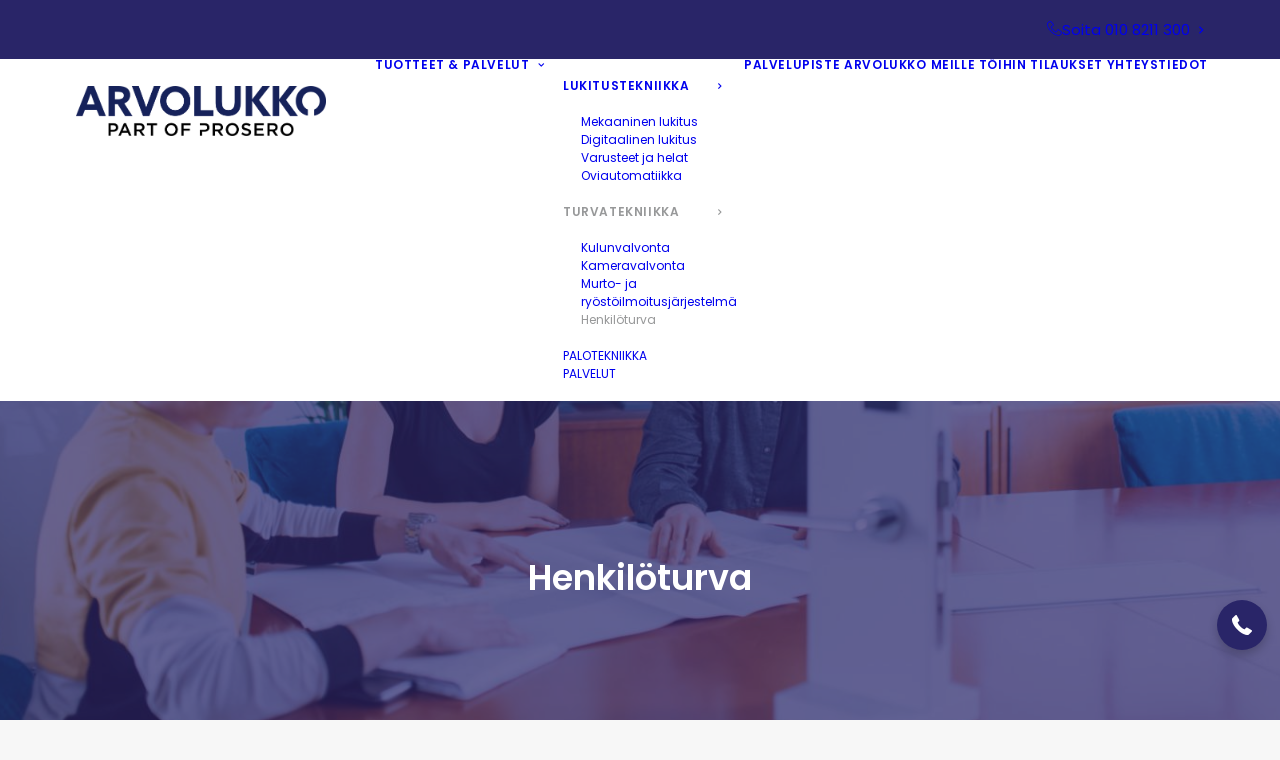

--- FILE ---
content_type: text/html; charset=utf-8
request_url: https://www.google.com/recaptcha/api2/anchor?ar=1&k=6LcG3-wkAAAAAGHJatGzFklNDmxVDdJsjx2EXetQ&co=aHR0cHM6Ly9hcnZvbHVra28uZmk6NDQz&hl=fi&v=PoyoqOPhxBO7pBk68S4YbpHZ&theme=light&size=normal&anchor-ms=20000&execute-ms=30000&cb=je9jcuahlts2
body_size: 49718
content:
<!DOCTYPE HTML><html dir="ltr" lang="fi"><head><meta http-equiv="Content-Type" content="text/html; charset=UTF-8">
<meta http-equiv="X-UA-Compatible" content="IE=edge">
<title>reCAPTCHA</title>
<style type="text/css">
/* cyrillic-ext */
@font-face {
  font-family: 'Roboto';
  font-style: normal;
  font-weight: 400;
  font-stretch: 100%;
  src: url(//fonts.gstatic.com/s/roboto/v48/KFO7CnqEu92Fr1ME7kSn66aGLdTylUAMa3GUBHMdazTgWw.woff2) format('woff2');
  unicode-range: U+0460-052F, U+1C80-1C8A, U+20B4, U+2DE0-2DFF, U+A640-A69F, U+FE2E-FE2F;
}
/* cyrillic */
@font-face {
  font-family: 'Roboto';
  font-style: normal;
  font-weight: 400;
  font-stretch: 100%;
  src: url(//fonts.gstatic.com/s/roboto/v48/KFO7CnqEu92Fr1ME7kSn66aGLdTylUAMa3iUBHMdazTgWw.woff2) format('woff2');
  unicode-range: U+0301, U+0400-045F, U+0490-0491, U+04B0-04B1, U+2116;
}
/* greek-ext */
@font-face {
  font-family: 'Roboto';
  font-style: normal;
  font-weight: 400;
  font-stretch: 100%;
  src: url(//fonts.gstatic.com/s/roboto/v48/KFO7CnqEu92Fr1ME7kSn66aGLdTylUAMa3CUBHMdazTgWw.woff2) format('woff2');
  unicode-range: U+1F00-1FFF;
}
/* greek */
@font-face {
  font-family: 'Roboto';
  font-style: normal;
  font-weight: 400;
  font-stretch: 100%;
  src: url(//fonts.gstatic.com/s/roboto/v48/KFO7CnqEu92Fr1ME7kSn66aGLdTylUAMa3-UBHMdazTgWw.woff2) format('woff2');
  unicode-range: U+0370-0377, U+037A-037F, U+0384-038A, U+038C, U+038E-03A1, U+03A3-03FF;
}
/* math */
@font-face {
  font-family: 'Roboto';
  font-style: normal;
  font-weight: 400;
  font-stretch: 100%;
  src: url(//fonts.gstatic.com/s/roboto/v48/KFO7CnqEu92Fr1ME7kSn66aGLdTylUAMawCUBHMdazTgWw.woff2) format('woff2');
  unicode-range: U+0302-0303, U+0305, U+0307-0308, U+0310, U+0312, U+0315, U+031A, U+0326-0327, U+032C, U+032F-0330, U+0332-0333, U+0338, U+033A, U+0346, U+034D, U+0391-03A1, U+03A3-03A9, U+03B1-03C9, U+03D1, U+03D5-03D6, U+03F0-03F1, U+03F4-03F5, U+2016-2017, U+2034-2038, U+203C, U+2040, U+2043, U+2047, U+2050, U+2057, U+205F, U+2070-2071, U+2074-208E, U+2090-209C, U+20D0-20DC, U+20E1, U+20E5-20EF, U+2100-2112, U+2114-2115, U+2117-2121, U+2123-214F, U+2190, U+2192, U+2194-21AE, U+21B0-21E5, U+21F1-21F2, U+21F4-2211, U+2213-2214, U+2216-22FF, U+2308-230B, U+2310, U+2319, U+231C-2321, U+2336-237A, U+237C, U+2395, U+239B-23B7, U+23D0, U+23DC-23E1, U+2474-2475, U+25AF, U+25B3, U+25B7, U+25BD, U+25C1, U+25CA, U+25CC, U+25FB, U+266D-266F, U+27C0-27FF, U+2900-2AFF, U+2B0E-2B11, U+2B30-2B4C, U+2BFE, U+3030, U+FF5B, U+FF5D, U+1D400-1D7FF, U+1EE00-1EEFF;
}
/* symbols */
@font-face {
  font-family: 'Roboto';
  font-style: normal;
  font-weight: 400;
  font-stretch: 100%;
  src: url(//fonts.gstatic.com/s/roboto/v48/KFO7CnqEu92Fr1ME7kSn66aGLdTylUAMaxKUBHMdazTgWw.woff2) format('woff2');
  unicode-range: U+0001-000C, U+000E-001F, U+007F-009F, U+20DD-20E0, U+20E2-20E4, U+2150-218F, U+2190, U+2192, U+2194-2199, U+21AF, U+21E6-21F0, U+21F3, U+2218-2219, U+2299, U+22C4-22C6, U+2300-243F, U+2440-244A, U+2460-24FF, U+25A0-27BF, U+2800-28FF, U+2921-2922, U+2981, U+29BF, U+29EB, U+2B00-2BFF, U+4DC0-4DFF, U+FFF9-FFFB, U+10140-1018E, U+10190-1019C, U+101A0, U+101D0-101FD, U+102E0-102FB, U+10E60-10E7E, U+1D2C0-1D2D3, U+1D2E0-1D37F, U+1F000-1F0FF, U+1F100-1F1AD, U+1F1E6-1F1FF, U+1F30D-1F30F, U+1F315, U+1F31C, U+1F31E, U+1F320-1F32C, U+1F336, U+1F378, U+1F37D, U+1F382, U+1F393-1F39F, U+1F3A7-1F3A8, U+1F3AC-1F3AF, U+1F3C2, U+1F3C4-1F3C6, U+1F3CA-1F3CE, U+1F3D4-1F3E0, U+1F3ED, U+1F3F1-1F3F3, U+1F3F5-1F3F7, U+1F408, U+1F415, U+1F41F, U+1F426, U+1F43F, U+1F441-1F442, U+1F444, U+1F446-1F449, U+1F44C-1F44E, U+1F453, U+1F46A, U+1F47D, U+1F4A3, U+1F4B0, U+1F4B3, U+1F4B9, U+1F4BB, U+1F4BF, U+1F4C8-1F4CB, U+1F4D6, U+1F4DA, U+1F4DF, U+1F4E3-1F4E6, U+1F4EA-1F4ED, U+1F4F7, U+1F4F9-1F4FB, U+1F4FD-1F4FE, U+1F503, U+1F507-1F50B, U+1F50D, U+1F512-1F513, U+1F53E-1F54A, U+1F54F-1F5FA, U+1F610, U+1F650-1F67F, U+1F687, U+1F68D, U+1F691, U+1F694, U+1F698, U+1F6AD, U+1F6B2, U+1F6B9-1F6BA, U+1F6BC, U+1F6C6-1F6CF, U+1F6D3-1F6D7, U+1F6E0-1F6EA, U+1F6F0-1F6F3, U+1F6F7-1F6FC, U+1F700-1F7FF, U+1F800-1F80B, U+1F810-1F847, U+1F850-1F859, U+1F860-1F887, U+1F890-1F8AD, U+1F8B0-1F8BB, U+1F8C0-1F8C1, U+1F900-1F90B, U+1F93B, U+1F946, U+1F984, U+1F996, U+1F9E9, U+1FA00-1FA6F, U+1FA70-1FA7C, U+1FA80-1FA89, U+1FA8F-1FAC6, U+1FACE-1FADC, U+1FADF-1FAE9, U+1FAF0-1FAF8, U+1FB00-1FBFF;
}
/* vietnamese */
@font-face {
  font-family: 'Roboto';
  font-style: normal;
  font-weight: 400;
  font-stretch: 100%;
  src: url(//fonts.gstatic.com/s/roboto/v48/KFO7CnqEu92Fr1ME7kSn66aGLdTylUAMa3OUBHMdazTgWw.woff2) format('woff2');
  unicode-range: U+0102-0103, U+0110-0111, U+0128-0129, U+0168-0169, U+01A0-01A1, U+01AF-01B0, U+0300-0301, U+0303-0304, U+0308-0309, U+0323, U+0329, U+1EA0-1EF9, U+20AB;
}
/* latin-ext */
@font-face {
  font-family: 'Roboto';
  font-style: normal;
  font-weight: 400;
  font-stretch: 100%;
  src: url(//fonts.gstatic.com/s/roboto/v48/KFO7CnqEu92Fr1ME7kSn66aGLdTylUAMa3KUBHMdazTgWw.woff2) format('woff2');
  unicode-range: U+0100-02BA, U+02BD-02C5, U+02C7-02CC, U+02CE-02D7, U+02DD-02FF, U+0304, U+0308, U+0329, U+1D00-1DBF, U+1E00-1E9F, U+1EF2-1EFF, U+2020, U+20A0-20AB, U+20AD-20C0, U+2113, U+2C60-2C7F, U+A720-A7FF;
}
/* latin */
@font-face {
  font-family: 'Roboto';
  font-style: normal;
  font-weight: 400;
  font-stretch: 100%;
  src: url(//fonts.gstatic.com/s/roboto/v48/KFO7CnqEu92Fr1ME7kSn66aGLdTylUAMa3yUBHMdazQ.woff2) format('woff2');
  unicode-range: U+0000-00FF, U+0131, U+0152-0153, U+02BB-02BC, U+02C6, U+02DA, U+02DC, U+0304, U+0308, U+0329, U+2000-206F, U+20AC, U+2122, U+2191, U+2193, U+2212, U+2215, U+FEFF, U+FFFD;
}
/* cyrillic-ext */
@font-face {
  font-family: 'Roboto';
  font-style: normal;
  font-weight: 500;
  font-stretch: 100%;
  src: url(//fonts.gstatic.com/s/roboto/v48/KFO7CnqEu92Fr1ME7kSn66aGLdTylUAMa3GUBHMdazTgWw.woff2) format('woff2');
  unicode-range: U+0460-052F, U+1C80-1C8A, U+20B4, U+2DE0-2DFF, U+A640-A69F, U+FE2E-FE2F;
}
/* cyrillic */
@font-face {
  font-family: 'Roboto';
  font-style: normal;
  font-weight: 500;
  font-stretch: 100%;
  src: url(//fonts.gstatic.com/s/roboto/v48/KFO7CnqEu92Fr1ME7kSn66aGLdTylUAMa3iUBHMdazTgWw.woff2) format('woff2');
  unicode-range: U+0301, U+0400-045F, U+0490-0491, U+04B0-04B1, U+2116;
}
/* greek-ext */
@font-face {
  font-family: 'Roboto';
  font-style: normal;
  font-weight: 500;
  font-stretch: 100%;
  src: url(//fonts.gstatic.com/s/roboto/v48/KFO7CnqEu92Fr1ME7kSn66aGLdTylUAMa3CUBHMdazTgWw.woff2) format('woff2');
  unicode-range: U+1F00-1FFF;
}
/* greek */
@font-face {
  font-family: 'Roboto';
  font-style: normal;
  font-weight: 500;
  font-stretch: 100%;
  src: url(//fonts.gstatic.com/s/roboto/v48/KFO7CnqEu92Fr1ME7kSn66aGLdTylUAMa3-UBHMdazTgWw.woff2) format('woff2');
  unicode-range: U+0370-0377, U+037A-037F, U+0384-038A, U+038C, U+038E-03A1, U+03A3-03FF;
}
/* math */
@font-face {
  font-family: 'Roboto';
  font-style: normal;
  font-weight: 500;
  font-stretch: 100%;
  src: url(//fonts.gstatic.com/s/roboto/v48/KFO7CnqEu92Fr1ME7kSn66aGLdTylUAMawCUBHMdazTgWw.woff2) format('woff2');
  unicode-range: U+0302-0303, U+0305, U+0307-0308, U+0310, U+0312, U+0315, U+031A, U+0326-0327, U+032C, U+032F-0330, U+0332-0333, U+0338, U+033A, U+0346, U+034D, U+0391-03A1, U+03A3-03A9, U+03B1-03C9, U+03D1, U+03D5-03D6, U+03F0-03F1, U+03F4-03F5, U+2016-2017, U+2034-2038, U+203C, U+2040, U+2043, U+2047, U+2050, U+2057, U+205F, U+2070-2071, U+2074-208E, U+2090-209C, U+20D0-20DC, U+20E1, U+20E5-20EF, U+2100-2112, U+2114-2115, U+2117-2121, U+2123-214F, U+2190, U+2192, U+2194-21AE, U+21B0-21E5, U+21F1-21F2, U+21F4-2211, U+2213-2214, U+2216-22FF, U+2308-230B, U+2310, U+2319, U+231C-2321, U+2336-237A, U+237C, U+2395, U+239B-23B7, U+23D0, U+23DC-23E1, U+2474-2475, U+25AF, U+25B3, U+25B7, U+25BD, U+25C1, U+25CA, U+25CC, U+25FB, U+266D-266F, U+27C0-27FF, U+2900-2AFF, U+2B0E-2B11, U+2B30-2B4C, U+2BFE, U+3030, U+FF5B, U+FF5D, U+1D400-1D7FF, U+1EE00-1EEFF;
}
/* symbols */
@font-face {
  font-family: 'Roboto';
  font-style: normal;
  font-weight: 500;
  font-stretch: 100%;
  src: url(//fonts.gstatic.com/s/roboto/v48/KFO7CnqEu92Fr1ME7kSn66aGLdTylUAMaxKUBHMdazTgWw.woff2) format('woff2');
  unicode-range: U+0001-000C, U+000E-001F, U+007F-009F, U+20DD-20E0, U+20E2-20E4, U+2150-218F, U+2190, U+2192, U+2194-2199, U+21AF, U+21E6-21F0, U+21F3, U+2218-2219, U+2299, U+22C4-22C6, U+2300-243F, U+2440-244A, U+2460-24FF, U+25A0-27BF, U+2800-28FF, U+2921-2922, U+2981, U+29BF, U+29EB, U+2B00-2BFF, U+4DC0-4DFF, U+FFF9-FFFB, U+10140-1018E, U+10190-1019C, U+101A0, U+101D0-101FD, U+102E0-102FB, U+10E60-10E7E, U+1D2C0-1D2D3, U+1D2E0-1D37F, U+1F000-1F0FF, U+1F100-1F1AD, U+1F1E6-1F1FF, U+1F30D-1F30F, U+1F315, U+1F31C, U+1F31E, U+1F320-1F32C, U+1F336, U+1F378, U+1F37D, U+1F382, U+1F393-1F39F, U+1F3A7-1F3A8, U+1F3AC-1F3AF, U+1F3C2, U+1F3C4-1F3C6, U+1F3CA-1F3CE, U+1F3D4-1F3E0, U+1F3ED, U+1F3F1-1F3F3, U+1F3F5-1F3F7, U+1F408, U+1F415, U+1F41F, U+1F426, U+1F43F, U+1F441-1F442, U+1F444, U+1F446-1F449, U+1F44C-1F44E, U+1F453, U+1F46A, U+1F47D, U+1F4A3, U+1F4B0, U+1F4B3, U+1F4B9, U+1F4BB, U+1F4BF, U+1F4C8-1F4CB, U+1F4D6, U+1F4DA, U+1F4DF, U+1F4E3-1F4E6, U+1F4EA-1F4ED, U+1F4F7, U+1F4F9-1F4FB, U+1F4FD-1F4FE, U+1F503, U+1F507-1F50B, U+1F50D, U+1F512-1F513, U+1F53E-1F54A, U+1F54F-1F5FA, U+1F610, U+1F650-1F67F, U+1F687, U+1F68D, U+1F691, U+1F694, U+1F698, U+1F6AD, U+1F6B2, U+1F6B9-1F6BA, U+1F6BC, U+1F6C6-1F6CF, U+1F6D3-1F6D7, U+1F6E0-1F6EA, U+1F6F0-1F6F3, U+1F6F7-1F6FC, U+1F700-1F7FF, U+1F800-1F80B, U+1F810-1F847, U+1F850-1F859, U+1F860-1F887, U+1F890-1F8AD, U+1F8B0-1F8BB, U+1F8C0-1F8C1, U+1F900-1F90B, U+1F93B, U+1F946, U+1F984, U+1F996, U+1F9E9, U+1FA00-1FA6F, U+1FA70-1FA7C, U+1FA80-1FA89, U+1FA8F-1FAC6, U+1FACE-1FADC, U+1FADF-1FAE9, U+1FAF0-1FAF8, U+1FB00-1FBFF;
}
/* vietnamese */
@font-face {
  font-family: 'Roboto';
  font-style: normal;
  font-weight: 500;
  font-stretch: 100%;
  src: url(//fonts.gstatic.com/s/roboto/v48/KFO7CnqEu92Fr1ME7kSn66aGLdTylUAMa3OUBHMdazTgWw.woff2) format('woff2');
  unicode-range: U+0102-0103, U+0110-0111, U+0128-0129, U+0168-0169, U+01A0-01A1, U+01AF-01B0, U+0300-0301, U+0303-0304, U+0308-0309, U+0323, U+0329, U+1EA0-1EF9, U+20AB;
}
/* latin-ext */
@font-face {
  font-family: 'Roboto';
  font-style: normal;
  font-weight: 500;
  font-stretch: 100%;
  src: url(//fonts.gstatic.com/s/roboto/v48/KFO7CnqEu92Fr1ME7kSn66aGLdTylUAMa3KUBHMdazTgWw.woff2) format('woff2');
  unicode-range: U+0100-02BA, U+02BD-02C5, U+02C7-02CC, U+02CE-02D7, U+02DD-02FF, U+0304, U+0308, U+0329, U+1D00-1DBF, U+1E00-1E9F, U+1EF2-1EFF, U+2020, U+20A0-20AB, U+20AD-20C0, U+2113, U+2C60-2C7F, U+A720-A7FF;
}
/* latin */
@font-face {
  font-family: 'Roboto';
  font-style: normal;
  font-weight: 500;
  font-stretch: 100%;
  src: url(//fonts.gstatic.com/s/roboto/v48/KFO7CnqEu92Fr1ME7kSn66aGLdTylUAMa3yUBHMdazQ.woff2) format('woff2');
  unicode-range: U+0000-00FF, U+0131, U+0152-0153, U+02BB-02BC, U+02C6, U+02DA, U+02DC, U+0304, U+0308, U+0329, U+2000-206F, U+20AC, U+2122, U+2191, U+2193, U+2212, U+2215, U+FEFF, U+FFFD;
}
/* cyrillic-ext */
@font-face {
  font-family: 'Roboto';
  font-style: normal;
  font-weight: 900;
  font-stretch: 100%;
  src: url(//fonts.gstatic.com/s/roboto/v48/KFO7CnqEu92Fr1ME7kSn66aGLdTylUAMa3GUBHMdazTgWw.woff2) format('woff2');
  unicode-range: U+0460-052F, U+1C80-1C8A, U+20B4, U+2DE0-2DFF, U+A640-A69F, U+FE2E-FE2F;
}
/* cyrillic */
@font-face {
  font-family: 'Roboto';
  font-style: normal;
  font-weight: 900;
  font-stretch: 100%;
  src: url(//fonts.gstatic.com/s/roboto/v48/KFO7CnqEu92Fr1ME7kSn66aGLdTylUAMa3iUBHMdazTgWw.woff2) format('woff2');
  unicode-range: U+0301, U+0400-045F, U+0490-0491, U+04B0-04B1, U+2116;
}
/* greek-ext */
@font-face {
  font-family: 'Roboto';
  font-style: normal;
  font-weight: 900;
  font-stretch: 100%;
  src: url(//fonts.gstatic.com/s/roboto/v48/KFO7CnqEu92Fr1ME7kSn66aGLdTylUAMa3CUBHMdazTgWw.woff2) format('woff2');
  unicode-range: U+1F00-1FFF;
}
/* greek */
@font-face {
  font-family: 'Roboto';
  font-style: normal;
  font-weight: 900;
  font-stretch: 100%;
  src: url(//fonts.gstatic.com/s/roboto/v48/KFO7CnqEu92Fr1ME7kSn66aGLdTylUAMa3-UBHMdazTgWw.woff2) format('woff2');
  unicode-range: U+0370-0377, U+037A-037F, U+0384-038A, U+038C, U+038E-03A1, U+03A3-03FF;
}
/* math */
@font-face {
  font-family: 'Roboto';
  font-style: normal;
  font-weight: 900;
  font-stretch: 100%;
  src: url(//fonts.gstatic.com/s/roboto/v48/KFO7CnqEu92Fr1ME7kSn66aGLdTylUAMawCUBHMdazTgWw.woff2) format('woff2');
  unicode-range: U+0302-0303, U+0305, U+0307-0308, U+0310, U+0312, U+0315, U+031A, U+0326-0327, U+032C, U+032F-0330, U+0332-0333, U+0338, U+033A, U+0346, U+034D, U+0391-03A1, U+03A3-03A9, U+03B1-03C9, U+03D1, U+03D5-03D6, U+03F0-03F1, U+03F4-03F5, U+2016-2017, U+2034-2038, U+203C, U+2040, U+2043, U+2047, U+2050, U+2057, U+205F, U+2070-2071, U+2074-208E, U+2090-209C, U+20D0-20DC, U+20E1, U+20E5-20EF, U+2100-2112, U+2114-2115, U+2117-2121, U+2123-214F, U+2190, U+2192, U+2194-21AE, U+21B0-21E5, U+21F1-21F2, U+21F4-2211, U+2213-2214, U+2216-22FF, U+2308-230B, U+2310, U+2319, U+231C-2321, U+2336-237A, U+237C, U+2395, U+239B-23B7, U+23D0, U+23DC-23E1, U+2474-2475, U+25AF, U+25B3, U+25B7, U+25BD, U+25C1, U+25CA, U+25CC, U+25FB, U+266D-266F, U+27C0-27FF, U+2900-2AFF, U+2B0E-2B11, U+2B30-2B4C, U+2BFE, U+3030, U+FF5B, U+FF5D, U+1D400-1D7FF, U+1EE00-1EEFF;
}
/* symbols */
@font-face {
  font-family: 'Roboto';
  font-style: normal;
  font-weight: 900;
  font-stretch: 100%;
  src: url(//fonts.gstatic.com/s/roboto/v48/KFO7CnqEu92Fr1ME7kSn66aGLdTylUAMaxKUBHMdazTgWw.woff2) format('woff2');
  unicode-range: U+0001-000C, U+000E-001F, U+007F-009F, U+20DD-20E0, U+20E2-20E4, U+2150-218F, U+2190, U+2192, U+2194-2199, U+21AF, U+21E6-21F0, U+21F3, U+2218-2219, U+2299, U+22C4-22C6, U+2300-243F, U+2440-244A, U+2460-24FF, U+25A0-27BF, U+2800-28FF, U+2921-2922, U+2981, U+29BF, U+29EB, U+2B00-2BFF, U+4DC0-4DFF, U+FFF9-FFFB, U+10140-1018E, U+10190-1019C, U+101A0, U+101D0-101FD, U+102E0-102FB, U+10E60-10E7E, U+1D2C0-1D2D3, U+1D2E0-1D37F, U+1F000-1F0FF, U+1F100-1F1AD, U+1F1E6-1F1FF, U+1F30D-1F30F, U+1F315, U+1F31C, U+1F31E, U+1F320-1F32C, U+1F336, U+1F378, U+1F37D, U+1F382, U+1F393-1F39F, U+1F3A7-1F3A8, U+1F3AC-1F3AF, U+1F3C2, U+1F3C4-1F3C6, U+1F3CA-1F3CE, U+1F3D4-1F3E0, U+1F3ED, U+1F3F1-1F3F3, U+1F3F5-1F3F7, U+1F408, U+1F415, U+1F41F, U+1F426, U+1F43F, U+1F441-1F442, U+1F444, U+1F446-1F449, U+1F44C-1F44E, U+1F453, U+1F46A, U+1F47D, U+1F4A3, U+1F4B0, U+1F4B3, U+1F4B9, U+1F4BB, U+1F4BF, U+1F4C8-1F4CB, U+1F4D6, U+1F4DA, U+1F4DF, U+1F4E3-1F4E6, U+1F4EA-1F4ED, U+1F4F7, U+1F4F9-1F4FB, U+1F4FD-1F4FE, U+1F503, U+1F507-1F50B, U+1F50D, U+1F512-1F513, U+1F53E-1F54A, U+1F54F-1F5FA, U+1F610, U+1F650-1F67F, U+1F687, U+1F68D, U+1F691, U+1F694, U+1F698, U+1F6AD, U+1F6B2, U+1F6B9-1F6BA, U+1F6BC, U+1F6C6-1F6CF, U+1F6D3-1F6D7, U+1F6E0-1F6EA, U+1F6F0-1F6F3, U+1F6F7-1F6FC, U+1F700-1F7FF, U+1F800-1F80B, U+1F810-1F847, U+1F850-1F859, U+1F860-1F887, U+1F890-1F8AD, U+1F8B0-1F8BB, U+1F8C0-1F8C1, U+1F900-1F90B, U+1F93B, U+1F946, U+1F984, U+1F996, U+1F9E9, U+1FA00-1FA6F, U+1FA70-1FA7C, U+1FA80-1FA89, U+1FA8F-1FAC6, U+1FACE-1FADC, U+1FADF-1FAE9, U+1FAF0-1FAF8, U+1FB00-1FBFF;
}
/* vietnamese */
@font-face {
  font-family: 'Roboto';
  font-style: normal;
  font-weight: 900;
  font-stretch: 100%;
  src: url(//fonts.gstatic.com/s/roboto/v48/KFO7CnqEu92Fr1ME7kSn66aGLdTylUAMa3OUBHMdazTgWw.woff2) format('woff2');
  unicode-range: U+0102-0103, U+0110-0111, U+0128-0129, U+0168-0169, U+01A0-01A1, U+01AF-01B0, U+0300-0301, U+0303-0304, U+0308-0309, U+0323, U+0329, U+1EA0-1EF9, U+20AB;
}
/* latin-ext */
@font-face {
  font-family: 'Roboto';
  font-style: normal;
  font-weight: 900;
  font-stretch: 100%;
  src: url(//fonts.gstatic.com/s/roboto/v48/KFO7CnqEu92Fr1ME7kSn66aGLdTylUAMa3KUBHMdazTgWw.woff2) format('woff2');
  unicode-range: U+0100-02BA, U+02BD-02C5, U+02C7-02CC, U+02CE-02D7, U+02DD-02FF, U+0304, U+0308, U+0329, U+1D00-1DBF, U+1E00-1E9F, U+1EF2-1EFF, U+2020, U+20A0-20AB, U+20AD-20C0, U+2113, U+2C60-2C7F, U+A720-A7FF;
}
/* latin */
@font-face {
  font-family: 'Roboto';
  font-style: normal;
  font-weight: 900;
  font-stretch: 100%;
  src: url(//fonts.gstatic.com/s/roboto/v48/KFO7CnqEu92Fr1ME7kSn66aGLdTylUAMa3yUBHMdazQ.woff2) format('woff2');
  unicode-range: U+0000-00FF, U+0131, U+0152-0153, U+02BB-02BC, U+02C6, U+02DA, U+02DC, U+0304, U+0308, U+0329, U+2000-206F, U+20AC, U+2122, U+2191, U+2193, U+2212, U+2215, U+FEFF, U+FFFD;
}

</style>
<link rel="stylesheet" type="text/css" href="https://www.gstatic.com/recaptcha/releases/PoyoqOPhxBO7pBk68S4YbpHZ/styles__ltr.css">
<script nonce="0DuYm9OsKrgWBlQhe69IVQ" type="text/javascript">window['__recaptcha_api'] = 'https://www.google.com/recaptcha/api2/';</script>
<script type="text/javascript" src="https://www.gstatic.com/recaptcha/releases/PoyoqOPhxBO7pBk68S4YbpHZ/recaptcha__fi.js" nonce="0DuYm9OsKrgWBlQhe69IVQ">
      
    </script></head>
<body><div id="rc-anchor-alert" class="rc-anchor-alert"></div>
<input type="hidden" id="recaptcha-token" value="[base64]">
<script type="text/javascript" nonce="0DuYm9OsKrgWBlQhe69IVQ">
      recaptcha.anchor.Main.init("[\x22ainput\x22,[\x22bgdata\x22,\x22\x22,\[base64]/[base64]/[base64]/[base64]/[base64]/[base64]/[base64]/[base64]/[base64]/[base64]\\u003d\x22,\[base64]\\u003d\\u003d\x22,\x22w79Gw605d8KswovDugXDmEU0ekVbwrTCrDrDgiXCpDdpwqHCnTjCrUsWw6c/[base64]/Cs8KPw7bCjyLDsXREUsO/[base64]/Ci2PDhcOlFVFJwq/CtUM0EsKjacO+woLCtMOvw4DDpnfCssKnZX4yw6LDhEnCqlLDpGjDu8KCwok1woTCv8Opwr1ZQhxTCsONXlcHwr/CkRF5SDFhSMOZWcOuwp/DtDwtwpHDjih6w6rDpsOdwptVwo3CpnTCi3rCpsK3QcKvO8OPw7oUwoZrwqXCu8OTe1BJdyPChcKiw45Cw53CkxItw7FdGsKGwrDDosKYAMK1wpDDjcK/w4Mhw7xqNGJbwpEVKzXCl1zDkMOHCF3CtXLDsxNjJcOtwqDDhkoPwoHCrcKuP19Tw6nDsMOOccKhMyHDmgPCjB4uwolNbDzCu8O1w4QwRk7DpSfDlMOwO2DDvcKgBiJwEcK7EiR4wrnDqcOaX2sDw7JvQCwuw7k+DwzDgsKDwp82JcOLw6HCj8OEAC/CjsO8w6PDnT/[base64]/ClcKufsKCwosqw7PDu8ObAT/CsW3Cp1fCjVLCsMOOQsOvUMKFa1/Dr8KJw5XCicKKVsKIw6HDnsONecKCOcKXDMOKw6B3YMOaOcOOw4XCqMK+wpAbwo1gwoslw646w5jDocK7w7PCocK/UQYEEh9pRGRowqAsw4vDtsOIw5/[base64]/[base64]/CgEbDm8KfwrAvwpPDhcOcfnjCkMKkwp/CqUtIG8Kiwop+w6jDtsKKXcKZIRPCo3fCmg7DmUs0G8KraCnCtcKZw4thwqouWMKrw7/Cjh/DisONEhTCmUg0FMKBX8KeJWzCoBfCtjrDqHZrcMK5wpTDrBpgHGRPehFjGEF1w5VbIC7DhhbDm8Kfw7HCvEgObEHDo0N/EHXClMK4w7MnRMOSXGIMw6FsfGsiw47CkMO6wr/CrhMlw59sTB1Fwo9Ww7LDmxluwqIUPcKvwovDp8Opw443wqpsPsOFw7XCpcKDEMKiwqXDpSPCmRXChcO8woHDpyo8KytRwo/Dij3DoMKLCXzCoShLwqTDmgXCpg8Zw4lTwq3DvcO+wp1lwrHCrQ3DpcOgwpw6Gy8cwrMyCsKzw7bCi0vDokrCmzzCvcO/wr1VwoXDm8K1wpvDrT1xSsKWwpzDhsKjwpdHcl7DlcKywowTWsO/wrrCnsO4wrrDq8K4w5rCniLDhcK7w5REw7Fgw55EBsOXT8K7wohDIcK6w4PCo8O1w487QhwpVF3DtmzCtkbCl3nCm1YKE8K8bcOeDsOEYjELw6gRJiXCkCvCk8OxBMKpw7PDs3VowqBnDsO2NcK+wrB/[base64]/[base64]/w6LCk8KWw6/DqMK4JsOIwo1RYcO/dsOlwp/CljNIMQrDsifDh2zDqsOiw6fDosKhwr9Fw6Q1eiLDigbCm3/CvhPCrMKcw5MjT8Orw5ZuOsK8acOSWcO6w73Ck8Ojw7F/wq8Uw5DDvxhsw5EbwoDClzV9eMOxfMOUw73DlMOCWzAmw63DrAROUT9qEQ/[base64]/[base64]/[base64]/Tg3CpHoAwpvDlcKvccKuISTDtSQ+w5JBwoAALMODK8KJwrjCmsKVw4ZnHywHewXDoEfDgynDo8K5w7l4b8O8woDDsXxoNkHCrh3Cm8K6w6fCpRABw4fDgcKFIcOfIF57w4HCplgrwqxGZcOZwqrCjnHCmsKQwp9hM8Ocw4/CkznDhzPDgMKNKC5vwqsTO0wcRcKewrsPHDvDg8KWwoU/wpLDvMKiLxcQwrdiwqbDnMKpaCp8TsKSGG1iwqI3wpbDqFApMMKQw6AKDTdFIFlBP0kww7siMsKAKMKpWzfCtsKNK0/DvETChcKkZsOTNVsHesO8w5xtTMOoJi/DrcOYbcKHw6RcwpNjCmXDksKGQsKgbXHCpMK9w7srw4MAwpbDk8K8w6pSTx4TBsK5wrQROcOow4I1wqZ3w4lvfMKOA17ClMO8fMKWYMOEK0PCgsOMwoXCiMOwQFYfw73DsydwXA/CnXLDqSoCwrfDsijCiBExf2XClkxlwpDDg8KBw7bDgBcCw5TDnsOnw5jCvgMQIMKHwqRHwrlcNcOdAwDCtcO5GcKYFVDCsMKrwpxMwqk5IcODwo/[base64]/BsKtenc4wrXDnsKdHMKlesKEwrQ0wo7CtgI4wotpahHDgHAEw6MDR3nCr8OVcDRiQHzDqsOsYhDCmjfDgU5jeiYLwr3CqmPDuzRwwqrDmxouwrICwr9pPcOvw5tvLG3DvsKlw4ltHUQZIsOowqnDllgNdhXDixPCpMOqw7Fyw6LDhxDDksOvf8O3wq/CkMOBw5tCwoNww7zDhMOiwolQwqR2woLCucOfGMOETcK1CHsdNcO7w7HCsMOLOcKKw5/[base64]/CvMKyw4bCvDMvwosXw5nDtCLCo8KVDcKFwofDtcK6w7TDi1DDtMOvwoBPGGnDkcKCw4PDpzJNw4pCJB3CmhZtd8KQw7XDjl5Xw6tKPEvCpsK6W1pSVVw9w5XCi8OPWnHDrTd7wo4jw7zDjsOQQ8KRKMKrw69Jw6BrOcKiwq/CoMKqUxfCulLDrAdxwoPCswV8IcKXSBpUHVBsw57CpMOvAVRTHjPChsK0wqh1w7XChsO+d8OLG8Kzw47Csl1eD2XCsD8Iwqdsw6zDgMOwBQdjwo/CjGtgw6jCtcOmLcOAW8K+dy5Yw5vDixPCs1fCo3x1BMKFw65OJAo3woV0QhjCvBM4X8KjwojCuzNHw4PCmDnCr8OhwpjDhCjCucKPE8KFw6jDuSzDpMOswr7CqnjChCdawrA/wqQVJGbCkMO/[base64]/CkBnCm23DtcKhwqYJJkLCm8O9w67DjjgSIcKYwq7CjcKTaHTDo8O3wpwDCWFDw61Mw6HDq8OQaMOWw7PCn8K0woM9w7NAwogzw4nDgsKaQMOnYgTCsMKiQhckM3LDoANlbivCiMKAU8ORwoxXw41Tw7RYw4/[base64]/CucOHw4AvwoZGw7tkV0xWGMK9ICHCjsKBSMOrO20LXnHDumpAwrHDoWtdC8K1w6M4wo5nw7hvwpVqQR16BMO7T8OXw6Nwwr1dw5nDqsKgTMK2wodbdisAUsKYwoZ9CVEYQTYCwr/DucO5OsK0HsOnHjXCiifCnsOhDcKMMVhxw6rCqMOQbsOWwqEeAsK3CGjCh8Ogw5zCumfCoy8Fw6DCiMObw7Yke1hFMsKIOhTCkgbCgUgRwo/Dr8Oqw5fDuTXDuwV3HTBBaMKTw6wIPsOdw6V0w4EOP8OFw4zDuMOPw6tow4fCly8SAC/ChMK7w5p5SMO8w6LCgcK1wq/Cgwgtw5FgXDR4cV5cwp1/w4hqwolTfMKkTMO+w67DmRtiK8OSwpjCicOlAAJOw6nCkQ3Dn2nDg0LCv8OORlVLf8OUE8ONw7BBw6bCpUfChMOgw63Co8OSw509Yk9YV8OnBSPCj8OHMDtjw50+wrLDp8O3w5fCo8KdwrHCmy0/w43Ch8K4wrR6woDDnhxUwrDCu8Kzw5JCw4gjD8KPQMKVwrDDslBhUC9/wrDDh8K4wpzCqkzDuVPDoHTCjWHCmTjDgkgawpoNRG7Cq8OYwp/Cr8Kwwps/BHfCmMOHw6LCv3sIL8Ktw43CoiVEw6ErN3wow509OmbDlE08w7UJc2tYwobCv1oLw6tNPcK8KCrDnULDgsOKw6/[base64]/CtsK5Jkcdwp1JwpokwroKw5gbAsO2ZsOnwoN7wosMbHTDvEYlBcOJwqzCtHRwwoAtw6XDtMOABcKoAcKsLHokwqIJwp/ChcODXsKXHWt2eMKfNxPDmmDDsEzDg8KoVcO6w40ZPcOYw5nCoEUewr3CjcO7dcKmwp/CuxHClFVawqUvw7AUwpVewpwHw5F+UsK0YsKPw5XDksO+PMKFGjnDoCNxWsOFwoPDm8OTw5huZ8OuH8KfwqjDg8OlX1lDwr7CtW3DkMOTCMOmwpbCgTbCrjFpRcO6EGZ/J8OEw6JJw4RHworCjcKzbQ0iw57DmwzDpsKiLQpSwqTDrWHCjcOlwq/[base64]/wrjCrMO1TzwoNRTDn8K6GylUHcKnIhnCp8KHXSZdwrktwpHCusOCQGXCui/[base64]/X1zDh306BTImQMKNPybCicO0wqszQT5DSA/DpcO/[base64]/CqGAyw5o9RsK9V8OGQE/ConZdw5R6fWvDqizCmcOvw5rCpEtqCxbDnzNPWMOvwr5VGyRiczgVFVNzISrCtHTCicOxEBnDoFHDozzCo13DswnDmmfCp2/DvsK2EcK2GUjCq8OlTU1TKBtHYyLCmGBsFw1MNsKvw5fDpcOXO8OsP8O+a8KjJC8RfixIwpHCmMKzDmR6wo/DjX3DscOIw6XDmnjCsHo3w5pqwrQFDcOyw4XDoy50wrrDuD7DgcKwNMOCwqkDScKHfBBPMsKuw6pOwr3DpTvDuMOLwoDDl8KZwqhAw4zCpAbCrcKJEcKdwpfCvsOKwrvDsTDChHc6dXXDpnZ1w7AWwqLCo3fDsMOiw7bCvRpYacKww5XDi8KIXsO5wqRFwo/DtcOLw5PDkMOxwoHDi8OqGjMeQTEhw7BwGMO/[base64]/[base64]/Ds8Oswo51w63CsMK0VyYXwr0ZD8OpCcOnS1vDr3cIw4hwwqvDvMKAKsKdUTsPwqrDs2dWwqLDvsOcwrfDvTszaFDClsO1wpE9K2oTNcOfBA8ww58qwrR6RkvDgcKmIMOPwqdxw6NZwrM/[base64]/Dl1EiwozDgsOuwpoqwrzDi8K/wqPCpcKLSywVwoXCmFnDvm09wqDDmsODwok2J8KKw6xUBcKqw7cZLMKnwrLCqsKgVMOmG8Oqw6/CvELCsMKRw7Z0b8KOP8OsdMOOw6rDvsKOKcOpMBHCpD5/wqNhw7LCu8OeI8OHQ8OrKMO2TGoaB1DCrADCgcOCDBFDw6hww7zDi09eNg3CrztHecOEDMOkw5fDpsOWwrLCpBPCiUXDlFNDw6LCkS/DqsOQwrnDnkHDl8OgwphUw5dRw7gcw4gUM2HCmBjDvj0fw6PCgAZ+JMOEw78Uw4p7FMKvw6PCjsOEBsKcwq/DpD3CiSbCug7DtsK/NxkqwrttaUwYwrTDgnxCHhnCnMOYGsKNOxLCoMO8dsKpYsOiTlrDjBrCosOzfwspeMOLYsKewqvDkUHDv3s4w6rDi8OaTsOsw5LCmEDDkMONw7jCs8K+C8OYwpDDlQZgw5FqL8KNw4nDonZqb13DhARBw5/[base64]/DhWLDtXTCgBzDrsKRbjYUwo/DjhJYw6PCt8ObDhPDr8OTasKvwqBCaMKXw5ZgGBDCs3DDvlrDqGBawr9Vw78hG8KFw7cNwrZ9KgRww4fCgxvDp1EWw4xmSjfCtMK3RjwbwpUCSMOaCMOCwrrDucOXWx57w4oPwpx7K8OXw4RuFcK/[base64]/CvsKFasKDMsKlwq5/worDjFnDtcKyd3dhDQnDssOzKMOHwqTDtcKHaxbDqyLDv1x1w4zCo8Oaw6cjwovCu0XDs1nDvgFARmJYK8KsS8OMT8Opw6I7w7YsADHDn0Ecw5Z3AXvDocOgwplHMcKEwokZQB9Iwph2w580U8OMYBfDh0pofMOUWiMXdcK4wqkTw5vDisO0fgbDoC/DsjrChMOhBCXCisKqw6XDvyLCoMOPw4bDgQZqw4bCjMOkYkR5w7hqw405LynDrGR5N8O2wrhCwrXCoEk0wqcGYcOHTsO2wr7Ck8Kew6PCnDEywoRpwonCtsOkwoLDn2jDpsOMNcKBw7/Cqg50eEU4NFTCgcKnwro2w5hSwo1mAcKtIsO1wqrDjFXChFgcw7NIS2rDl8KMwrdgWVlrAcKbwo1McsOYTn9aw78bwqNgBD/Ct8Ouw4DCrsOiaQNHw57DssKDwpzCvQvDn2nDrVPCtMOOwp50w7Nnw6nCuw/DnW9Ywr90W3HDpsKdBTLDhsK4PDHCucOlQMK+aE/Dq8OqwqTDnlE9dMKnw4PCn11qw4AAwp/CkwkVw7RvQztlLsOswoNEw7YCw5sNHkdTw6kSwrBiTj06NsOqw7PDgXNOw5tbRBgPXC/Do8Kxw7ZtZcObGsOmLsOZeMOiwq/ClDIcw5fCkcKNasKdw6ltAcO9UAJ/D08Wwq9pwrxDNMOOAWPDmDwjEcOjwo3Dt8KMw4chAlnDmsOxUhJ8KMKjworCgcKpw57Ds8O/wovDpMKBw6DCmFB0YcKcwr8OVhMjw5nDiADDg8OZw7rDvcO/a8KUwqLCsMOiworCkgdvwpAqcMOKwox4wq1Yw5PDscO9JFTCj1DCrhNXwpgqHsOtwpPDvsKcdcO+w4/CtsKuw7BBPADDosKbwpPCncO9b0XDpndvwqbCvDdyw7vCmSzDpF1gb0JzdcO4BXRpcXfDpXnCkcO4wqHCi8OAKRHClEjCpxA0UyDCtsOkwqpQw4Fpw61xwrZrM0TCrCfCjcOFY8OPesOvUSF6wqrCpFBUw5rClFjDusObTMOmfhzCuMOfwq/DsMKsw78nw7TCocOAwpfCjXRwwpZ2AXfDiMKfw6/[base64]/CgzBTwr7CpR/[base64]/wq89w7YTCsKIDGQyw4spw6AsTcOhw4jDtUZZZMKvYXUbw53DkMOswqEzw55pw7wfwrjDhMKxb8OBT8Ofw6pbw7rCvHjCgcKCFkhDE8ODBcK2DQxycz7CoMO6ZsO/[base64]/DumllwqTDu0zDgcK6w6XDs8OKwp/Dk8KlVsOUZ8KHX8Obwrx1wqhow6BWw5vCiMORw6N2YcKmb0LCkR3DjzTDmsKcw4DCp1nDusKFaSpWVAvCvXXDrsO/GMK0a27Cp8O6Lyw3esO6Q1rCjMKRC8Obwq9vSXoRw5XDo8KzwrPDkC4cwr3CtcKyG8K+BcOkch7Dhk40bBrDgTbCt1rDtXAxwp5yYsKQw6VAV8OXXcKdLMOFwpd8DgjDv8KZw65WG8OewoxEwq7CvRd4w7TDojMZWn5YLRHCjMK8w7JMwqfDqMKOw7t/w5rDnEEsw5hRYcKgYsOpNcKDwpPCi8KdCwDCqU08wrQKwokgwrMlw551FcOCwonCiD5zH8OuBmrDuMKAMU3DpEZkJhTDsyPDk2vDscKew59HwqtLNgbDtSMPwqfCgcKcw5E1acKyfzrDqDzDjcOZw78QVcKUw6pha8ODwqfCusKyw4HCpMKuwqV8wpY3HcO/wrsPwpvCrDhGW8Oxw4PCmzxSw6zCm8KfNipKw75WwpXCk8KMwq0zD8Kjw60cwo7Cq8O+LMKbXcOTw7QXChTCpcKrw6E5Kz3DuUfClyYew7TCpGciwq/CosKwLsODVWAvwqrDosOwJ03CuMO9fGHDpRbCsi7DkH4bYsKJRsK9YsOtw6Fdw5spwr3Dj8KTwqfCniTCqcOiw6VKwpPDrQLDqnh+bSYpGjTCusOZwoMYN8OgwohMwrY0woIAQsKUw6/CncOiXzJvO8ORwppGw7HCsQ1qC8OBZEnCnsO/PMKMfsODw5RPwpJ6XMOdYsKYHcOSw5jCksKuw4fDnsO5KS3ClcKwwpU/w6HDiHdCwqdUwp7DvFsiwo/[base64]/DF45wpMOwo/[base64]/DsMOgBMKmCsOyaMOJC8K+w5jDuMO3woLDnyzChsOrasOQwp4CLmnDoSrDnsOgw6bChcKMw5jCl0TCksO2wocLdsKhR8K/SmNVw51+w4VfTFk3WMO7TmTCpTfDt8KqUwjCo2zDjV43TsODwrPCu8KEw75dw4xMwoh0WMKzS8KEGMO6wr9we8KCwoAaPx7DhMKEacKQwrPDh8OCNMKEEy3CsQNRw4VvTCzChygdN8KBwqDDqVrDkT93LMO2RH7CiSrCgsK0WsOwwrDDgw0rAcOhGcKbwqYSwrvDpm/DqzUow63DnMKcXcK4OcOJw7w5w5hSTsOyBQYew5Y1LCTDnsK4w51PGMO/wr7Do0VkAsOqwrXDmMOrw4XDhV42UcKXTcKkwrU/I2g6w5tZwpDCksKrwr42di3DkwfDpMObw5ZPwqgBw7rCpHBGHsOeYw5Nw57DjlbDu8Krw5ZWwrTCiMOEOBF9Q8KfwrDCo8K2YMODwqBCw5Z2w7RiMcO0w4HCscOSw4bCssONwqEJEMK/bH7ChAY3wrd8wqAXHcKqITZIKgvCtcOLdABOGH5+wqsFwqPCpyDDgzJhwrBgAsOfXMOswoJ/SMOAPl0Bw5TChMKgK8OewrnDhT5qJ8OXwrfDmsKqXjDDm8O3UMOGw4PDmcK1I8O4YsOcwoLDiGAPw5NCwrDDoX5nYcKRUjFpw4LCugrCmcOtJsOeU8OOwozChcONZMO0wr7DjsODw5JvcEFWwovCkMKKwrcXfMKAKsK/wpdUJ8KzwoFZwrnCisOAfMKOw7LDtsK7UVzCnyXCpsKGw7bDosO2cn9BacO0WMO9wrY9w5A9DmYHCi5Sw6zCiFfCosKWfxXClXTClFFsQV/DvWo1KsKEJsO5B3zDs3/DuMK7wrlVwqARIjjCncKrwo47LWPCui7DsW49GMObw5nDhThqw5XCpMOMFHA2w7nCssOXD3HCknUXw6tOasOIVMK5w4jDv0HCocOxw7jCocK4wqxpf8OOwpHCrhEdw6/DtsOzdgPCnBASPizCjVDDq8Kfw75kMx3DrULDqcKHwrBDwoXDjFDDpg4gwovCjg7CmsOwH3BiOmbCnDXDv8Oawr7DvcK/NS3CmFLDhMO+UMOrw4fChQVfw44UZMKoRCFJW8Otw74hwrbDrUFea8KKACd3w4XDqcK7wrzDl8Ktw53CicK3w6okNMKFwpY3wpLCpMKJFGtUw4fDmMKzwr/CusKaZ8OUw600Cmhgw5o7wpdJPEInw7g4I8KDwqQQJAfDuideW2TCjMK9w6LCncO1w6RFaxzCuwrCqTbDp8OcLQzCkQDCu8O4w5pFwqzDi8OUWMKaw7Q4ExRYwrjDn8KdSThMCcOhVcOyCE3CkcO4wr9qEcO9Gm4Pw7XCv8OSfsOuw53CoW/CimkKYAALcFbDlMKrwq3CqhBDUsOLBsKNw4vDtMOwBcOOw5obOcOnwrEzwqNbwpfCo8O6E8Kjwq7CnMKBAsOLwozDj8Ocw7rCqX3CsXM5w6poM8OcwoPDgcOfP8Kcw6XDvsKhPEcfwrzDgsOtCMO0XMKowpNQa8O/[base64]/Dl07DkMKVwpdowrHDvMOAw6Ylw6RNwpbDpjbCmMOiP0lKbcKEFFI2GsOXw4PDiMOaw4jCgMKjw4DChcK6C27DosO1wpfDkMOYBGc3w7J5MAp9O8OkMcODZcO1wrNWw6NTJQhKw6/DsVRLwq4vw7bClj4Iwo7CgMOJw7fCvmRlUTtgUATClsOBCD1Awp4nTMKUw54Yc8OhF8K2w5bDoAnDv8OHw4nCkSJOw5nDrFzCgcOmYsKow5DDlw5dw5g+OcOewpcXJmnCnWN/QcOwwo/DuMOyw5rChQJUwoJgFTfDjVLCskjDhsKReRUVwqPCj8OQw57DjsKjwrnCt8OxHzLCqsKiw4/DlEdWwqPCi3/CjMOJRcK+w6HClMOxZmzDuU/Cg8OhK8K2woTDu3xww57DoMOLw50tKcKxM3nCqcKSaVVMw6rCtEcbdMOWwqIFQsKaw5sLwo81w6JBwoMvecO8wrnDncK7w6nCgcKPcxnCsUPDk0zClAZMwqvDpCokesOXw75kYMKGJBk9RhhyC8K4wqrCnsKlw5zCk8KFS8KfNzk/dcKoZWoPwrPDpcOPw4/CusO7w6pDw5J9McO3wpHDuyvDrW0sw5Fawp5Pwo/DqVksUlJrw5EGw7XCq8KdNlEmRcOQw7sWInJxwql3w7k0KVBlwrfCoFXCtBVLTsKZWAzCi8OmcHZMM2HDh8KJwqXCjigtDcO8w4DCmmJIUEjCuADDpWh4w4w2NcOCw5zCu8OPWgMiw6rDsD/CoCRSwqkNw6TCqF4waDY2wpzCpMOrGsOdBGTChUTDssO7w4HDsmAYQsKETi/DlF/CqMKuwr5aFhnCi8K1VQY+MQLDtcO6wqJQwpHDu8O/w6rDrsOUwp3Cg3DCnU8TXGBHw5LDuMO5FzLDqcOSwqdbwobDvMOlwobCqcOsw5bCp8K0wqPCucK1S8OhT8KKw4/[base64]/[base64]/ek/DsTXDqcKVcSt2w7ZSw7xOw6xOw7LCoMKqfsO0w7TDmcOzVDc4wqEhw50cbMOPImJlwo90wr7CusOMZwVZMsKRwpbCqsOGwrbCthEgJsO5C8KaWR4/[base64]/CjcKiXAXCgsKYwpjCiMOofcO5WcO5IMK6QxvDicKwYT0RwqNzHcOEwrMCwq7CtcKhKxN/wpgOHcKVTsKlTBrDsVTDisKXCcOgQMO/ZMKIfUVvw6F1wp5+w7xIWcOAw7fCqh3DvcOSw4DCocK7w7DCkMOcw7DCtsO+w7rDux11Vn5Ic8O+wpcVZSrCkD7DrgnDh8KfEMK9w6gse8OwIcKCVcKwYWdpLcOVNlZQEzDCgQPDnBhwMcODw4HDrMOWw4Y6CH7DoH4lw6rDtD/CgFJ5w7rDmsOAMBrDhmvCiMOQM0vDsmDCqcOJEsOcR8K8w73DhsKFwokZw7fCssO1XC/CtBjCrUHCl1FNw5nDn3YnZV4tHcOlScK2w5nDvMKrWMOqw4EZN8OOwq/Cg8KDw5HDhsOjw4TCtg/[base64]/wo/ClzvCrMKDwo3CsQxowpFGwqvCuMKFw4PDiUHDsz97wqzCu8KowoExwpfDgG4Iw6HCsC93BsKzGcKtw6t1w7Rkw7LCncOJAikFw61Nw53CvmXDuHvDqknDu0AVw4FaSsK8RW3DoAIdZ1InWsOOwrLCqxYvw6PDm8Olw7TDpAtbHX0Rw7/DsGTDsFwtJl5cZsK3wqYCJMK1w6LChycmZ8KTw6jCi8KRMMOKA8Olw5thLcOmWQ43RsO1wqfClMKIwq87w5AfXC/ChiXDpMKsw57DrMOgDRx4ejggEknCnkrCjC7DsDxUwozCuGDCtjTCmMKXw5wBwr1aMXodOcOTw7LClDgOwpfCqQNAwrbCjmwGw4ErwoF7w7NEwpbDtMOALMOCwq5ca1pvw4nDjl7CssK3aFptwpTCgjgSMcKmBA0QFE1HGsKHwqDDjsOVTsKowprCni/DvyfDvS5yw6zCmRrDryHCvsOOeFAFwrvDhRvCijrCqsKLEm4zf8Oow6lbc0jDmcKqw4XDmMKkYcORw4NpWhljfjzCgH/CrMOoAsOMd1zCnTFRYsKBw49Mw7AswozChsOFwq/DmMK0XsOSTRfDmcOgw4rCgGNJw6g9WMKGwqBJAMO7KkvCrWrClBArNcOjeVzDrMKTwp7CgTXCoj/CqcK+VHdEwpXCkDnCml/CtSZALcKKZMOrJ1nDv8Kdwp/DpsKoUSLCgE0SIcOQCcOpwpVgw67Cv8OiKcO5w4TCjTHClC3Cv0MoWsKOeywuw5XCtSRiecOnwrTCpULDt3I4wpQpwrgxAxLCimzDhBfDgw7DtkfDgxHCrcOyw4gxw7dCw6DCoEhowoRbwpHCmn/[base64]/w5LDtcK3DGTDiR0GwrAhw55hwqlkwq9BfMKfF2p2AkrCo8Klw7V/[base64]/woHCpnslw6bDvcOtwrvDhcKDwoHCoMKsCcKVwqdZwrotwqRCw5XCgDQyw6bCuwPDmGLDlTlwOsO2wr1Dw6YNL8OewqLCqMKYTRHCqSAyWxjCtsOHHsK0woLDsBzClyIcf8KjwqhowrR8Jwgqw5LDgcKYcsOfTcOswq95wqzCuEzDgsK/BhbDkirCkcOTw7RCPDzDu21MwrcPw60RP0zDtMOLw61vMFTCncKhTHfDrGk+woXCrT7CgU/DoikGwqHDnBTDpQJMAWB2w7LCjz3CvsK9Rg5kRsOKAkTCgcOqw6nDgizCqMKAZkRWw4dJwp9kcynClS7DjMOrw58kw6nCqCDDkB9xwq7DnBxIF2ckw5gWwprDssOJw58pw5dgZ8O5XEQ1JSdfbknClcKuw4cRwpAbw43DlsOzMMKxccKTID/CpXbDo8O2bwU5CGhUwr52CGDDvMKgdsKdwovDpXrCvcKCwofDj8KBwo7Dnz3ChcOufnLDnMKfwoLDj8KjwrDDicOrJ03CoivDjsOUw5DCkcORcsK/w5/Dt2cbLBseQ8OocBJNE8OyKsOOCUtQwpPCrMOmM8ORf1siwrbDjVcCwq0NB8K+wqrChWgzw4F1FsKJw5XCqMOAw57CrsK2EcOCcRlNKQvDq8O0w6g2wqBtUn8bw7nDplDChcKwwpXCgMOBwr/[base64]/wrPCpk4UwqEie2PCtsO4woDCpAvDnQzDq35ew5/[base64]/CuwzDrMKEwrnCg3nCvl7DqywNYTwjR1A8TcOuwplowpFAGzYXw5rCmj9cwq7Comxvwr0wI1PDlhEgw6/CssKJwqhqEGDCjkXDqcKYNcK2wqLDqGY7esKaw6fDqcOvB2w4wo/CgMOgVcOHwqLDmyXDgnE6SsOiwpXDvcO1WMKywo5Xw4cwEXLCtcOuP0E/HgfDkAbDlMKOwonCpcOJwr3DrsOebsKVw7bDml7DmVPDnkYww7fDjcKjScOjUcKhE0Vdwos/wrYAamLCn0tyw4HDkXfDg0Btwp7DnBLDvkNrw6HDoiYlw7Efwq3DhyHCrzYbw5nChyBDPWlUb2DClWI5TMK8cn7CpsO7YMOBwpJlTMKgwrfCksOTwrHCokjDnSk9FAQ4EycJw5bDqRVFdjzDpm4BwrHDj8O6w6wzTsO6wo/DkhtzX8KYQyvCnlXDhhwRwpPDh8KrNwcawprDmS7ClsOrEcKpwooZwr0Vw7YTccO+QMKRw4jDrMOPD3F1wo3DmsKOw7YNRcOvw6TCll/[base64]/w7HCjg7DtsKVDsKXNH3DucKQw6XCnwvDlBk8w7DDkQM3YWJhwphMPMOdGcKBw6jCsHzCpVDCr8KffMKsCkByQhwuw4/CusKbwqjCgUZaYyjDmgceIMOsWD9dXjfDiG7DiQ1IwoZhwpIjRMKLwrxNw60mwqskVMO/V0kdRxfCh37ChxkTdQUXXCTDpcKYw4sbw7HDjMOow7djwrHCuMK5CAA8woDCnwzCp1RZacObXsKmwofCisKiwofCnMOdf2vDqMO8a3fDiTN+WG4qwoMuwpM2w4vCr8K/[base64]/Cjw1FwrPCt1jDrVXCnUTCpEYjw7nDpsKuMcKdwptNTB8pwrnCmcOgBX/CtkJowrUlw4d8AsKfXWoEUMK2ZWnDjkdLwpJJw5fCucKpcsKBZMODwqRqwqnCi8K1fcKKUcKgVcKhCUQhwr7CssKCLR3ChkDDu8ObYF4GVg0aBzLCgcOzIcOmw5JXEsKgw4dIBGfCoyDCqHjCoH/CrsOfYjzDlMO/NcK9w4o1Q8KMAB3CtcKJNQNnVMKkZANOw5VQdMK1UwjDmsOZwoTCmS1rd8K2dx5gwqs/wqzDl8OoDsKGA8OTw4RGw4/[base64]/CvXpFw6zDp8KQXcKXUBdcdjnDukYPRcKMwqzDplIQDENWdyjCuWjDhjMhwrUsGnvCoxzDjjF+KsOtwqLCujTCh8KdSV5bwrhCbW4Zw7/[base64]/MsKdwrLClhZBwqhTfcO6HMK7w7xTw7lMfcK5YsKbYMK1DMKEw706fG7Dq1DCrsOGw7rCt8OzS8O6w7PDq8KzwqNxdsKHccO5w6UBw6dBw6JJw7V1wqfDtsKqw6/DsXwhXMKhHcO8w4hEwozDu8Klw5Y+chtzw5rDvm4iCyfCkkUBTcK1w6Umw4zCgQxzw7zCvyvDr8KPwqfDqcOFwo7CjcKfwo8XWsO6BHzCmMKXGMOqSMKOwptaw5fDuHR9wq7DpXAow6LDkU5kOizDsEvCs8KjwonDh8OXw5VtPC9gw6/CgcKbQsKxw4NIwpPCqMOsw5/DkcKcNsOkw47Cm0Nnw7kOWSsRw5cqH8O6Uzx1w5MZwrrCvEsXw7rCocKoKio8d1jDljfCtcOqw5DCqcKBwpNnIUppwqDDvivCgcKrRUNQwpvClsKTw5wZLXw6w7nDoXbDmcKSwo8BZcKvT8KQwrXCsn/DusKQw5p7wrEuXMKtw7wIEMKMw7XCjsOmwoXCjmvChsK5wowUw7BBwoFuUsO7w7xMwqvCihZwMUDDncOcwoUkWWpCw4PDng/Dh8K6w5U7wqPDmynDkFw/S1rChHLDvlpwEkPDkSnCtcK+wojCn8K7wrk0XsK1RcK8wpHDmwTCvgjCjDnCn0DCunPClMKuw6Qnwqoww7N0XXrCqcOkwoLCpcKXw4PCniHDmMKzw7sQHhYFwrNjw6cnUQ/CpsKHw6snw6lQaybDtMKkZsKlMlI8wo1ON07ClcKEwovDucOyYXXCnTfCpcO5Y8KLA8O/w4zCjMK1LV1AwpHCmMKbSsK/Ri/DrVjCoMONw5ojDkHDohnCgcOcw4jDhUoLYsOvw58Dw4ENwrwVQjhPPzg0w6rDmDsUKMKlwq9FwoVIwpDClsKPw4/[base64]/Dq8K8FsOtwrgEw53CiB0tw4UXXMKjwonCkcOrY8OdW2zCs0BPcTAsEhTDgSDDlMK4WWdAwpzDmGEswrfDp8KKwqjCocOdJhPCrXXDrlPDgk53Z8OAFTcww7PCr8OIF8OdEG0IacKew7cPw6PDnsO5acKkM0/CnwrCj8KaasO+JcOZwoU1wqXCmG4mfsOPwrEcw5hvw5V6w4QOwqkawr3DgcO2QmrCnA5OSzvDlnLCmxw2QhkFwpc2w7LDusKHwrQ8c8OvL1FWY8ORScK7CcK5w59Uw4oLGMONXUhBworDisOBwpPDtGtMYUjDiBcmO8KWW3LCkEDDq0jCpsKqYMONw5HCh8OTcMOgdV/[base64]/LRsQwpTDpCNtAkfCsMKyNMOSJMOywqJaAsKqL8K+wqEXP31/GyNTwoHDq3fCmnkMUcO4ZHDDh8KuLFbCosKaOcOqwolTBVnCojp5diTDpFRuwoZawpTCvFsAw7tHFMKTfA0qQMKNwpdSw61eCSEKXMKsw5k5WsOuZ8K1ecKrbifCuMK+w7Yhw4vCjcOXw7fDmcKEFQXDusK1bMOcDMKPD1/DoDvDvsOMw7jCtcKxw6d8wqHDnMO/w4LCusOtclZmMcKbwq5Pw4fCp1d8XknDvlIvbMOsw4jDqsO2w6sqHsK4G8OHcsK6w5vCvwpsd8OHw63DmELDh8OrYj4vwr/[base64]/R1Mlw6nDhMKtGltac8Kfwqtywo/DoijDjV3CosKSw5QbehdSfHotwqtpw58jw4p/w7xcNWYMIDTCuy4Vwr9Jw5VFw6/Ck8OTw4rDvjHCpsK/Hj/Dhy3DuMKlwoV5woIvQjjCpsKoGgNbSEx5Lz3Dj0Quw4fDkcOFH8O0fcKlTwoEw6kAwpHDnsO8wrYJEMOuwph+YsOBw5wKw4JTOXVpwo3ClsOkwpvDp8KCbsO5woobw43Dg8KtwoQ6w5NGworDs3xOdVzCksOHV8KLw5xrcMO/[base64]/[base64]/CjTLCqMKSwrJQaWHChsKgfW3CjS8Nw7dRPhtGCQBfwoLDicOxwqDCgcKyw47DkVzCvH5XGcOdwpVpFsKKIF7DojhjwrzCnsKpwqnDpMKWw5rCnyTCuhHDl8O5w4Yww73CtsKoWWRoM8KbwoTCkS/CihbCmkPClMK6Ak9lBhtdSk1vw5Q3w6ptw7/Ci8OgwoFGw5zDtn7DlnLDqyxrHMOvGThdL8KLEMKzwrDDu8KYQEpcw73Dv8OLwpJLwrbDg8KPZ13Dk8K1RhbDmkIXwp0pZMKFd2ZZw6Fkwr0AwrDDlR/DmQl6w4TDksOvw6NuAMKbw47DssKnw6XDv3PDvXpyF1HDuMOWTB5rwqN5w48Bw7XDjQwAZMKTTyM/UW7CpMKXwpbDkG9owr90MAIELj8lw7FXCi84w7YLwqsYI0Zxw6zDnsO/w7zCoMOGw5ZOHsOLwrbDhMODMADDhEbCh8OLEMONesOOw7DDvcKnXQdkZlXDhXoFAsOoLcKdbnkkUmkJwol8wqPCj8KnRSJgVcKfw7fCmsOIMcKnwpHDrMKDR3fCkxYnw7hVMg0xw6BawqHCvcKrMMOlSz8BNsK7wr47OF91Rz/Dv8KZw4VNw5XDtBvCmTsfcmJmwq5twobDl8OTwowYwprCtxzCjsO4K8Orw6nDj8O1UBPDmSbDosOxw68GYhE7w7MjwqEvw5DCkWDCr3EpKcOGKS5NwqDCrRrCtsOSBsKqJsOmHMK3w7XCiMKXw79/Tjhew4nDssOAw7XDjcKDw4Bwf8KcdcOxw6lkwqHDsGLCs8K/w57CjnnDvl4kO1bDgcK6w6ghw7DCmX7ChsOfSMKJNsKywrvDjcOZwoImwpTChg3Dq8Ksw5zClzPCvcOiOMK/M8OwN0vCrMKIcsOvM0pKw7BLw5XChw7DisO+w60UwqQLXnIow77Dp8O4wrzDtcOIwprDjMKrw6A6w4JpNMKIaMOpwqjCs8K1w5XDlsKLwoUjw6TDhHhubzIwcMOVwqQsw5bCti/CpRzDqsKBwqDCrU7DucOBwpNOwpnDhUnDp2c2w6FSHMKuasKafnrDqcKhwqUyPsKKSTdqbcKdw4tnw5XCl0LCvMOJw5sfB1wLw5Y+d0xJw4dVfsOlfG3DnMOzVG/CnsKNFsKxOijCgwDCqcOZw7vCg8KOCxxew6ZkwrhnCUpaHcOgHsKZwqzCgcOfMGXDisOuwq0AwoE/w61YwpzClcKfS8O+w7/DrGDDrHjCkcK4BcKhPjYMwrPDssK+wpHCqyRlw7/ChcKww6svDMOsG8O0fcOmUg9ubMOEw4PCrXAjecKdcV4cZQnCg0DDpMKvFVVtw4LDontxwo1mIyvDoiJowo/DpAPCv1AHZUBEw5/CuV1iS8O1wr1WwovDpz5bw7zChQlAXMONQMKXGsOwDcOVY2vDhBRsw5bCtCvDhBBLS8Knw5UKw43DsMOQXsKOJH/DtsOxccO/VMKsw4LDpsKpEQpWW8OMw6DCv1PChHoNwrwwfMK9wprCj8OtHRZeRsOYw6fCr1YSUsKpw6PCpFzCqMOrw5F6X3xrwqbCl1PCosORw7YIwpPDuMKbwr3Dsht+JEzCtMKpBMK8w4TClMOwwq0aw4DCi8KLLynDv8KtexXClsKTcx/CmQPCgsOAUjbCt2bDosKOw4ImH8OCaMK4AsKvKAvDpMKMYcOaOMO7b8K1wpnDjMK8VDtgw5/[base64]/[base64]/fhzDr03DiQ7CliXCl8Oxw7VGw67Dr1ZrTQ9Ow5fCn1TCoUAmC2lDUcOVUsO4NVfCncOAPWFLfD/DsXjDlsO3wrg0wrzDkcKnwpdBw7xzw4bCngLCtMKsQVrCjHXCrG0cw6HCnsKFw4NNZcK/w6jCoWMyw7XCksOWwpgFw7/CgGZNGMOOQ2LDucOTOsOzw54Uw54VPHnDvMKiCWfCrSVuwosxQ8OFwozDkQXCk8KMwrRUwqTDsThwwr0qw67CvTfDvEfCo8KFw7HCpibDnMKpwobCpMOywoMYw4zDmw1BdBZLwqMUYsKhZMOlKcOIwrt9aS/CvU7Cqw3DtMOUIUHDsMOkwqnCpzwew5LCsMOkABfCsVBzbsKSTBDDmkM2HFNXLcOqMmY+AGHDmEvDt2vDpsKPw6HDmcOWecOmEVjDq8KnYEgLPsKRw6oqATHDh1J6IMKEwqfChsOobcO2woDCjHLCp8Oiw4BCw5TDlwzCl8OmwpV/wrsWwrLDuMK9B8K9w699wq/DslvDrhh9w6fDkxjCmTLDoMOeFcO/bcOsW29kwrwSwrwDwrzDiSJfQxkhwrxLK8KsI2VbwqbCunwaGzfCrcOodsOfwpRNw5jDm8OpecO/w5PDrMKYTD/DgcKARsOLw7jCtFxkwosMw7zDhcKfX3wwwqvDojEOw7TDi2jCpn8qVFrDvcKXw5bCq21Vw7PDm8KZIXFLw7PDrR0SwrXCmXMqw6TCscKiQMKzw7Nsw7IHX8O/[base64]/DsMOdwq/CkUVIF3ACLh8Nd8OkQ8KSw5bDs1XDsFJWwpvCj2FWJXXDpB7DnsO9wpfCnywwQsOlw7Qhw5hsw6bDgsKww6oHZ8OBOQ0UwrF5w43CgMKmJHN3IXkGw5kIw74Nw4LCojXCtcKqwolyKsK4w5nDmFTCvCjCqcOXajXCqARpNG/Dr8KER3QnY1zCosOuRjE4ecOHw4AUPcOuw4XDkx7DlWAjw7NsbBxCw6kTQV/DtHnCtCrDv8OKw7fDgAg5OEHCqH40w47CnMKcYD9HGUzDiAYJa8K+wovChkTCmgbCjsOgwrvCoxbCiV/CtMOuwo7DssKkQMKgwpZMczYZf3bDlW3DvlMAw5XDpMOMBgooMMKFwoDDvGvDr3NCwoTCuF4mccOAC1vCnnDDjMKAF8KFLQ3DvsK8ccOZMsO6w5jCsXpqHALDoDkUwr9FwonCqcKkWMKgU8K5IcOPwrbDucOuwpd0w48jw7bDrnLCmEUOPE04w7c/wobDiBUmbT8ocCA5wrM9JidjAMOgw5DCm3/CvFkTLcORwplyw5UXw7rCucOVwpVPDyzDisOoD2zDghwWwppfw7PCicK2f8OrwrVwwp3CqQBvXMO9w6DDiG3DlBfDgsK3w4ZuwoZjKF1swpDDrsKcw5PCshxow7nDuMKIwrVuT10vwp7DuBXCogluw6PCkCzDrDR5w6jDghnCkU8nw5zCrR/DvcOpMsOdScK6wo/DjhTCo8KVDMOSTGxhwp/[base64]/DCPCvVc3DAZHVXc8ejbDr8KGwqbChMOJLMOxGHTCvzrDl8KFQMKxw5zDhwEDK04ow4PDg8OxeWHDmcOxwqhFTsOiw5cGwo3CtSbCqcO9ICITMng5E8KEYUwPw5DChSjDqWrCsUnCpMKvwpnDv3ZWDxMfwqbCk25wwoNkw5ozGMOkZ1/DicK8ScOPw6hfQcOHwrrCsMOzA2LCjMKbwqwMw7TDuMKjEwAIFsOjwpDDuMKjw6lkC2Q+Emlswq3Dq8OxwqjDocKtDsO/L8OfwpnDh8OgTlhBwqhuw5VvSnRGw7rCoGPClyRRe8ORw45PeH53wqDCmMK5PmbDq0kZfjFoTMKzbsKswpjDjMOlw4gQCsOqwoTClcObwqgcB1sJbcKxw4pzf8KEGFXCk0DDr3k1fMO7woTDohQCcUkhwrrDkmVSwrHDol03b3chCMOBRQRTw63Dr0/CvMK5dcKIw63ChSNmwr5gXllwSy7Ci8ONw41UwprDn8ODI2ttM8OcQxvCgHXDkcKoPEh2UjDCicKmGEF9QhBSw7UZw7/[base64]/w7cFfcOWKGLCszvCpAhtw5nDpMKpwrbCk8Khw6rDsgnCsmTDnMKzRcKSw4PCkMKhHsKww5/CjVw\\u003d\x22],null,[\x22conf\x22,null,\x226LcG3-wkAAAAAGHJatGzFklNDmxVDdJsjx2EXetQ\x22,0,null,null,null,1,[21,125,63,73,95,87,41,43,42,83,102,105,109,121],[1017145,884],0,null,null,null,null,0,null,0,1,700,1,null,0,\[base64]/76lBhnEnQkZnOKMAhk\\u003d\x22,0,0,null,null,1,null,0,0,null,null,null,0],\x22https://arvolukko.fi:443\x22,null,[1,1,1],null,null,null,0,3600,[\x22https://www.google.com/intl/fi/policies/privacy/\x22,\x22https://www.google.com/intl/fi/policies/terms/\x22],\x22eoJekHMzaZw54bkl829zBuGTNaRR706K6pDZi/U/TSU\\u003d\x22,0,0,null,1,1768698996214,0,0,[124],null,[10,2,119],\x22RC-d2gaPFrIvx7yqQ\x22,null,null,null,null,null,\x220dAFcWeA52m241CbVhOdsWIHj9UmQ40TehqF9uia1BAIxgn_ZCVeUFLNTCvlH_ZRTJyf68o95MAkYckrHB9gDlhM1dM478ssLPvA\x22,1768781796265]");
    </script></body></html>

--- FILE ---
content_type: text/css
request_url: https://arvolukko.fi/wp-content/uploads/useanyfont/uaf.css?ver=1749552644
body_size: -429
content:
				@font-face {
					font-family: 'poppins-bold';
					src: url('/wp-content/uploads/useanyfont/191211072412Poppins-Bold.woff') format('woff');
					  font-display: auto;
				}

				.poppins-bold{font-family: 'poppins-bold' !important;}

						@font-face {
					font-family: 'poppins-semibold';
					src: url('/wp-content/uploads/useanyfont/191211073104Poppins-SemiBold.woff') format('woff');
					  font-display: auto;
				}

				.poppins-semibold{font-family: 'poppins-semibold' !important;}

						@font-face {
					font-family: 'poppins-light';
					src: url('/wp-content/uploads/useanyfont/191211073300Poppins-Light.woff') format('woff');
					  font-display: auto;
				}

				.poppins-light{font-family: 'poppins-light' !important;}

						@font-face {
					font-family: 'poppins-regular';
					src: url('/wp-content/uploads/useanyfont/191211073431Poppins-Regular.woff') format('woff');
					  font-display: auto;
				}

				.poppins-regular{font-family: 'poppins-regular' !important;}

		